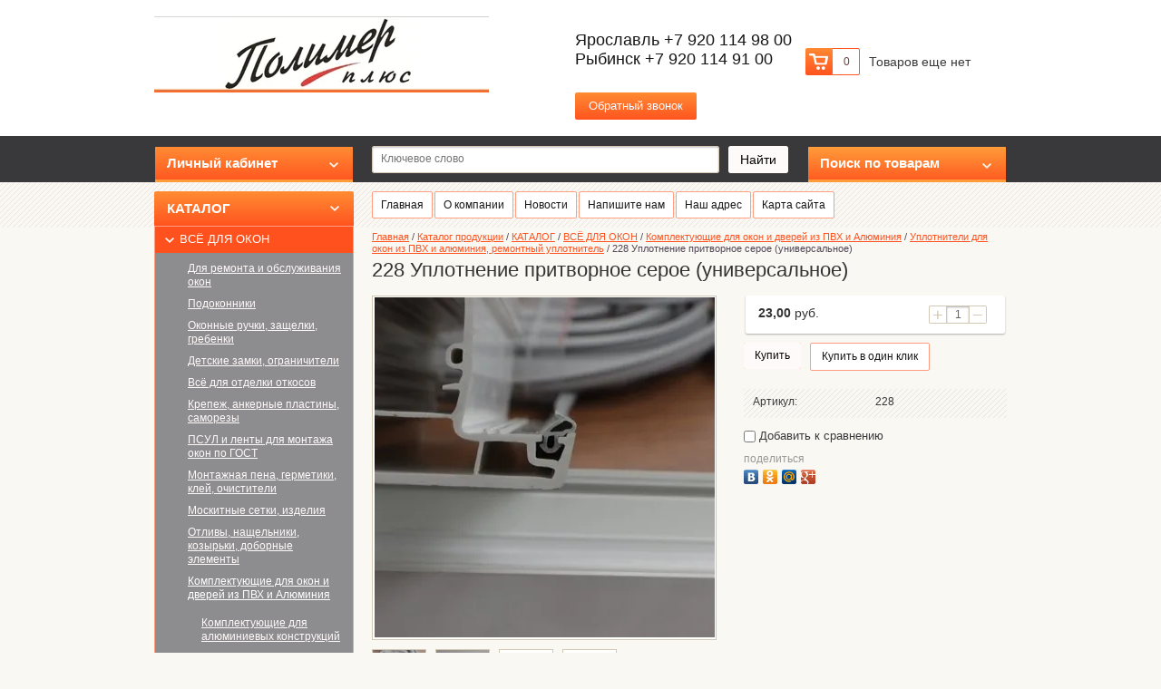

--- FILE ---
content_type: text/html; charset=utf-8
request_url: https://xn----itbilddlhgio9m.xn--p1ai/magazin/product/2491520015
body_size: 17745
content:

<!doctype html>
<html lang="ru">
<head>
	<meta name='wmail-verification' content='11ffcefdd1bce6eaa6adbd9eef8a582f' />
	<meta name="yandex-verification" content="3449021e52caf4bb" />
<meta charset="utf-8">
<meta name="robots" content="all"/>
<title>228 Уплотнение притворное серое (универсальное)</title>
<!-- assets.top -->
<meta property="og:title" content="228 Уплотнение притворное серое (универсальное)">
<meta name="twitter:title" content="228 Уплотнение притворное серое (универсальное)">
<meta property="og:description" content="228 Уплотнение притворное серое (универсальное)">
<meta name="twitter:description" content="228 Уплотнение притворное серое (универсальное)">
<meta property="og:image" content="https://xn----itbilddlhgio9m.xn--p1ai/thumb/2/4W1jpugaqH-3VBUACwiCuQ/350r350/d/228_uplotnenie_pritvornoe_seroe.jpg">
<meta name="twitter:image" content="https://xn----itbilddlhgio9m.xn--p1ai/thumb/2/4W1jpugaqH-3VBUACwiCuQ/350r350/d/228_uplotnenie_pritvornoe_seroe.jpg">
<meta property="og:image:type" content="image/jpeg">
<meta property="og:image:width" content="350">
<meta property="og:image:height" content="350">
<meta property="og:type" content="website">
<meta property="og:url" content="https://xn----itbilddlhgio9m.xn--p1ai/magazin/product/2491520015">
<meta name="twitter:card" content="summary">
<!-- /assets.top -->

<meta name="description" content="228 Уплотнение притворное серое (универсальное)">
<meta name="keywords" content="228 Уплотнение притворное серое (универсальное)">
<meta name="SKYPE_TOOLBAR" content="SKYPE_TOOLBAR_PARSER_COMPATIBLE">
<link rel="stylesheet" href="/g/css/styles_articles_tpl.css">
<script src="/g/libs/jquery/1.10.2/jquery.min.js"></script>
<meta name="yandex-verification" content="015569afa530062f" />
<meta name="google-site-verification" content="SrYDQqghg2zjgBy8JBI4Z4SEfX28BDI5999GGYhb-JI" />
<link rel='stylesheet' type='text/css' href='/shared/highslide-4.1.13/highslide.min.css'/>
<script type='text/javascript' src='/shared/highslide-4.1.13/highslide-full.packed.js'></script>
<script type='text/javascript'>
hs.graphicsDir = '/shared/highslide-4.1.13/graphics/';
hs.outlineType = null;
hs.showCredits = false;
hs.lang={cssDirection:'ltr',loadingText:'Загрузка...',loadingTitle:'Кликните чтобы отменить',focusTitle:'Нажмите чтобы перенести вперёд',fullExpandTitle:'Увеличить',fullExpandText:'Полноэкранный',previousText:'Предыдущий',previousTitle:'Назад (стрелка влево)',nextText:'Далее',nextTitle:'Далее (стрелка вправо)',moveTitle:'Передвинуть',moveText:'Передвинуть',closeText:'Закрыть',closeTitle:'Закрыть (Esc)',resizeTitle:'Восстановить размер',playText:'Слайд-шоу',playTitle:'Слайд-шоу (пробел)',pauseText:'Пауза',pauseTitle:'Приостановить слайд-шоу (пробел)',number:'Изображение %1/%2',restoreTitle:'Нажмите чтобы посмотреть картинку, используйте мышь для перетаскивания. Используйте клавиши вперёд и назад'};</script>

            <!-- 46b9544ffa2e5e73c3c971fe2ede35a5 -->
            <script src='/shared/s3/js/lang/ru.js'></script>
            <script src='/shared/s3/js/common.min.js'></script>
        <link rel='stylesheet' type='text/css' href='/shared/s3/css/calendar.css' /><link rel="icon" href="/favicon.svg" type="image/svg+xml">

<!--s3_require-->
<link rel="stylesheet" href="/g/basestyle/1.0.1/user/user.css" type="text/css"/>
<script type="text/javascript" src="/g/basestyle/1.0.1/user/user.js" async></script>
<link rel="stylesheet" href="/t/images/__cssbootstrap/oranzhevaya_22_1669967798_bootstrap.css" type="text/css"/>
<!--/s3_require-->

<link rel='stylesheet' type='text/css' href='/t/images/__csspatch/7/patch.css'/>

			
		
		
		
			<link rel="stylesheet" type="text/css" href="/g/shop2v2/default/css/theme.less.css">		
			<script type="text/javascript" src="/g/printme.js"></script>
		<script type="text/javascript" src="/g/shop2v2/default/js/tpl.js"></script>
		<script type="text/javascript" src="/g/shop2v2/default/js/baron.min.js"></script>
		
			<script type="text/javascript" src="/g/shop2v2/default/js/shop2.2.js"></script>
		
	<script type="text/javascript">shop2.init({"productRefs": {"1873271615":{"cml_cvet_uplotnitela_2005755924":{"\u0441\u0435\u0440\u044b\u0439":["2491520015"]},"tip_uplotnitela_okon":{"90518415":["2491520015"]}}},"apiHash": {"getPromoProducts":"5e2b2c443cd3bc8000a28e585c77ca8f","getSearchMatches":"d4c28ce851e105595fc310087a938a8f","getFolderCustomFields":"65a137c2830bc12d329073fc102f1838","getProductListItem":"92a1c5bcf20d8f96ca887130c06f215c","cartAddItem":"e30c8e4ba04dfb436a589310ffba7da2","cartRemoveItem":"29ef4c8e0fd3137532403fddde7b4d32","cartUpdate":"2a1bc97ad43a02196477dd965be07c27","cartRemoveCoupon":"3da93ab9ba803bd86d604be8af02096d","cartAddCoupon":"5a0502c8ba9a74c5a5af475bf9f725c6","deliveryCalc":"deae3778e571ee5557cb6e6bffbf1950","printOrder":"c8b1700c193034669415fccb5bf1fb0f","cancelOrder":"51ae9285d4e9da120067379b760a2352","cancelOrderNotify":"168a6e99daa5d4a02393eeaef4b453be","repeatOrder":"6d295fd04d5a8a1526452da715def4e0","paymentMethods":"fd431b1c7220b7822f0866d7b4a0be9c","compare":"6a8c707dfdac72f942bfd22d9e46e79c"},"hash": null,"verId": 877387,"mode": "product","step": "","uri": "/magazin","IMAGES_DIR": "/d/","my": {"list_picture_enlarge":true,"accessory":"\u0410\u043a\u0441\u0441\u0435\u0441\u0441\u0443\u0430\u0440\u044b","kit":"\u041d\u0430\u0431\u043e\u0440","recommend":"\u0420\u0435\u043a\u043e\u043c\u0435\u043d\u0434\u0443\u0435\u043c\u044b\u0435","similar":"\u041f\u043e\u0445\u043e\u0436\u0438\u0435","modification":"\u041c\u043e\u0434\u0438\u0444\u0438\u043a\u0430\u0446\u0438\u0438","show_sections":true,"pricelist_options_toggle_col":true,"pricelist_options_hide_col_alias":"\u0421\u043a\u0440\u044b\u0442\u044c \u0432\u0441\u0435 \u043f\u0430\u0440\u0430\u043c\u0435\u0442\u0440\u044b","pricelist_options_show_col_alias":"\u041f\u043e\u043a\u0430\u0437\u0430\u0442\u044c \u0432\u0441\u0435 \u043f\u0430\u0440\u0430\u043c\u0435\u0442\u0440\u044b","pricelist_options_toggle":true,"pricelist_options_hide_alias":"\u0421\u043a\u0440\u044b\u0442\u044c \u043f\u0430\u0440\u0430\u043c\u0435\u0442\u0440\u044b","pricelist_options_show_alias":"\u041f\u043e\u043a\u0430\u0437\u0430\u0442\u044c \u043f\u0430\u0440\u0430\u043c\u0435\u0442\u0440\u044b"},"shop2_cart_order_payments": 1,"cf_margin_price_enabled": 0,"maps_yandex_key":"","maps_google_key":""});</script>
<style type="text/css">.product-item-thumb {width: 200px;}.product-item-thumb .product-image, .product-item-simple .product-image {height: 180px;width: 200px;}.product-item-thumb .product-amount .amount-title {width: 104px;}.product-item-thumb .product-price {width: 150px;}.shop2-product .product-side-l {width: 378px;}.shop2-product .product-image {height: 375px;width: 378px;}.shop2-product .product-thumbnails li {width: 116px;height: 116px;}</style>

 <link rel="stylesheet" href="/t/v778/images/theme0/styles.scss.css"> 
<script src="/g/s3/shop2/fly/0.0.1/s3.shop2.fly.js"></script>
<script src="/g/s3/shop2/popup/0.0.1/s3.shop2.popup.js"></script>
<script src="/g/templates/shop2/2.5.2/js/main.js" charset="utf-8"></script>

    
        <script>
            $(function(){
              $.s3Shop2Fly({button: '.site-button.buy, .site-button.onrequest', image: '.product-card-image, .product-image', cart: '#shop2-cart-preview .shop-basket'});
            });
        </script>
    

    
        <script>
            $(function(){
                $.s3Shop2Popup();
            });
        </script>
    
<script src="/g/libs/jquery-bxslider/4.1.1/jquery.bxslider.min.js"></script>
<!--[if lt IE 10]>
<script src="/g/libs/ie9-svg-gradient/0.0.1/ie9-svg-gradient.min.js"></script>
<script src="/t/v778/images/js/jquery.placeholder.min.js"></script>
<script src="/t/v778/images/js/jquery.textshadow.min.js"></script>
<script src="/t/v778/images/js/ie.js"></script>
<![endif]-->
<!--[if lt IE 9]>
<script src="/g/libs/html5shiv/html5.js"></script>
<![endif]-->
</head>
<body>
<div class="site-wrapper">
    <div class="header-wrap">
        <header role="banner" class="header">
            <div class="company">
                 
                <div class="site-logo">
                    <a href="http://xn----itbilddlhgio9m.xn--p1ai"><img src="/thumb/2/Ch1_b1lMrwWj7lD9O7Vrxg/369c84/d/logo_polimer_internet_magazin_4-1.jpg" alt=""></a>
                </div>
                                                            </div>
            <div id="shop2-cart-preview">

    <div class="shop-basket">
        <a class="site-button basket-checkout" href="/magazin/cart"><span></span></a>
        <div class="basket-amount">0</div>
        <div class="basket-total">0,00 руб.</div>
        <div class="basket-empty">Товаров еще нет</div>
    </div>

</div><!-- Cart Preview -->             
            <div class="company-phone">
                <p>Ярославль +7 920 114 98 00<br />
Рыбинск +7 920 114 91 00<br />
&nbsp;</p>
                <a href="/napishite-nam" class="call">Обратный звонок</a>
            </div>
                        <div class="clearfix"></div>
        </header><!-- .header-->
    </div>
    <div class="block-nav-wrap clear-self">
        <div class="top-line"></div>
        <div class="block-nav">
            <div class="block-user">
    <div class="user-title"><span>Личный кабинет<ins></ins></span></div>
    <div class="user-open">
        <div class="user-title-in">Личный кабинет<ins></ins></div>
        
        <form method="post" action="/users">
            <input type="hidden" name="mode" value="login" />
            <div class="field_login">
                 <label for="login">Логин:</label><br>
                 <input type="text" name="login" id="login" tabindex="1" value="" />
            </div>
            <div class="field_password">
                 <label for="password">Пароль:</label><br>
                 <input type="password" name="password" id="password" tabindex="2" value="" />
                 <input type="submit" class="shop-button" tabindex="3" value="Вход">
                 <div class="clearfix"></div>
            </div>
            <div class="user-links">
                <a href="/users/register" class="user-registration">Регистрация</a><a href="/users/forgot_password" class="user-forgot">Забыли пароль?</a>
            </div>
        <re-captcha data-captcha="recaptcha"
     data-name="captcha"
     data-sitekey="6LcOAacUAAAAAI2fjf6MiiAA8fkOjVmO6-kZYs8S"
     data-lang="ru"
     data-rsize="invisible"
     data-type="image"
     data-theme="light"></re-captcha></form>

            </div>
</div>                
    
<div class="shop-search">
    <div class="shop-search-title"><span>Поиск по товарам<ins></ins></span></div>
    <div class="dropdown-search ">
        <div class="shop-search-title-open">Поиск по товарам<ins></ins></div>
        <form class="shop-search-container" action="/magazin/search" enctype="multipart/form-data">
            <input type="hidden" name="sort_by" value=""/>
                            <div class="from-to">
                    <label>Цена, руб.:</label><br>
                    <input name="s[price][min]" value="" type="text" placeholder="от"><input name="s[price][max]" value="" type="text" class="right" placeholder="до">
                </div>
            
                            <div class="field">
                    <label for="s[name]">Название:</label><br>
                    <input id="s[name]" name="s[name]" type="text" value="" />
                </div>
                                                    <div class="field">
                    <label>Выберите категорию:</label><br>
                    <select name="s[folder_id]" id="s[folder_id]">
                        <option value="">Все</option>
                                                                                                                                        <option value="29953815" >
                                     КАТАЛОГ
                                </option>
                                                                                                                <option value="488670215" >
                                    &raquo; ВСЁ ДЛЯ ОКОН
                                </option>
                                                                                                                <option value="243953305" >
                                    &raquo;&raquo; Для ремонта и обслуживания окон
                                </option>
                                                                                                                <option value="30373415" >
                                    &raquo;&raquo; Подоконники
                                </option>
                                                                                                                <option value="70889815" >
                                    &raquo;&raquo;&raquo; Подоконники ПВХ
                                </option>
                                                                                                                <option value="480801615" >
                                    &raquo;&raquo;&raquo; DANKE подоконники Премиум
                                </option>
                                                                                                                <option value="480801815" >
                                    &raquo;&raquo;&raquo; STANDARD подоконники
                                </option>
                                                                                                                <option value="480802215" >
                                    &raquo;&raquo;&raquo; KOMFORT подоконники
                                </option>
                                                                                                                <option value="70973015" >
                                    &raquo;&raquo;&raquo; Крепеж для подоконника ПВХ
                                </option>
                                                                                                                <option value="480005615" >
                                    &raquo;&raquo; Оконные ручки, защелки, гребенки
                                </option>
                                                                                                                <option value="464160615" >
                                    &raquo;&raquo; Детские замки, ограничители
                                </option>
                                                                                                                <option value="480931215" >
                                    &raquo;&raquo; Всё для отделки откосов
                                </option>
                                                                                                                <option value="480931615" >
                                    &raquo;&raquo;&raquo; Профили, углы, нащельники, наличники
                                </option>
                                                                                                                <option value="480931815" >
                                    &raquo;&raquo;&raquo; Профиль металлический, брусок для сайдинга и панелей
                                </option>
                                                                                                                <option value="269540305" >
                                    &raquo;&raquo;&raquo; Сэндвич откосный 10мм в распил
                                </option>
                                                                                                                <option value="481014615" >
                                    &raquo;&raquo;&raquo; Сэндвич-панели листами, панели ПВХ
                                </option>
                                                                                                                <option value="479971415" >
                                    &raquo;&raquo; Крепеж, анкерные пластины, саморезы
                                </option>
                                                                                                                <option value="479997015" >
                                    &raquo;&raquo;&raquo; Анкерные пластины
                                </option>
                                                                                                                <option value="479972215" >
                                    &raquo;&raquo;&raquo; Дюбель, Анкер, Нагель
                                </option>
                                                                                                                <option value="479972415" >
                                    &raquo;&raquo;&raquo; Клинья монтажные
                                </option>
                                                                                                                <option value="479972615" >
                                    &raquo;&raquo;&raquo; Саморезы оконные
                                </option>
                                                                                                                <option value="479972815" >
                                    &raquo;&raquo;&raquo; Саморезы
                                </option>
                                                                                                                <option value="479972015" >
                                    &raquo;&raquo;&raquo; Метизы прочие
                                </option>
                                                                                                                <option value="299783105" >
                                    &raquo;&raquo;&raquo; Метизы для кровли и забора
                                </option>
                                                                                                                <option value="479834615" >
                                    &raquo;&raquo; ПСУЛ и ленты для монтажа окон по ГОСТ
                                </option>
                                                                                                                <option value="479840815" >
                                    &raquo;&raquo;&raquo; ПСУЛ
                                </option>
                                                                                                                <option value="479835015" >
                                    &raquo;&raquo;&raquo; ВНУТРЕННИЕ ЛЕНТЫ
                                </option>
                                                                                                                <option value="479835415" >
                                    &raquo;&raquo;&raquo; НАРУЖНЫЕ ЛЕНТЫ
                                </option>
                                                                                                                <option value="479835215" >
                                    &raquo;&raquo;&raquo; ДРУГИЕ БУТИЛОВЫЕ ЛЕНТЫ
                                </option>
                                                                                                                <option value="479580615" >
                                    &raquo;&raquo; Монтажная пена, герметики, клей, очистители
                                </option>
                                                                                                                <option value="479973015" >
                                    &raquo;&raquo; Москитные сетки, изделия
                                </option>
                                                                                                                <option value="479973215" >
                                    &raquo;&raquo; Отливы, нащельники, козырьки, доборные элементы
                                </option>
                                                                                                                <option value="464160415" >
                                    &raquo;&raquo; Комплектующие для окон и дверей из ПВХ и Алюминия
                                </option>
                                                                                                                <option value="464160815" >
                                    &raquo;&raquo;&raquo; Комплектующие для алюминиевых конструкций
                                </option>
                                                                                                                <option value="464161015" >
                                    &raquo;&raquo;&raquo; Комплектующие для дверей ПВХ
                                </option>
                                                                                                                <option value="464161415" >
                                    &raquo;&raquo;&raquo; Комплектующие для окон ПВХ
                                </option>
                                                                                                                <option value="464162015" >
                                    &raquo;&raquo;&raquo; Профили для окон ПВХ
                                </option>
                                                                                                                <option value="464162415" >
                                    &raquo;&raquo;&raquo; Уплотнители для окон из ПВХ и алюминия, ремонтный уплотнитель
                                </option>
                                                                                                                <option value="480933615" >
                                    &raquo;&raquo;&raquo; Сэндвич-панели ПВХ
                                </option>
                                                                                                                <option value="464161215" >
                                    &raquo;&raquo; Комплектующие для москитных сеток
                                </option>
                                                                                                                <option value="480932015" >
                                    &raquo;&raquo; Для производства окон, раздвижек, москиток
                                </option>
                                                                                                                <option value="48595906" >
                                    &raquo;&raquo;&raquo; ОТК Балконка
                                </option>
                                                                                                                <option value="48595506" >
                                    &raquo;&raquo;&raquo; Provedal
                                </option>
                                                                                                                <option value="48595706" >
                                    &raquo;&raquo;&raquo; АРМИРОВАНИЕ 
                                </option>
                                                                                                                <option value="479997415" >
                                    &raquo; Инструменты, расходные материалы
                                </option>
                                                                                                                <option value="479997615" >
                                    &raquo;&raquo; МАЛЯРНАЯ ЛЕНТА, СКОТЧ
                                </option>
                                                                                                                <option value="48596306" >
                                    &raquo;&raquo; ПРОЧИЕ МАТЕРИАЛЫ
                                </option>
                                                                                                                <option value="29901215" >
                                    &raquo; САЙДИНГ
                                </option>
                                                                                                                <option value="480000215" >
                                    &raquo;&raquo; Tecos (Текос)
                                </option>
                                                                                                                <option value="480000415" >
                                    &raquo;&raquo;&raquo; Tecos Народный
                                </option>
                                                                                                                <option value="480000615" >
                                    &raquo;&raquo; Альта-Профиль
                                </option>
                                                                                                                <option value="480000815" >
                                    &raquo;&raquo;&raquo; Альта-Профиль АЛЯСКА
                                </option>
                                                                                                                <option value="480001615" >
                                    &raquo;&raquo;&raquo; Альта-Декор Наличники, откосы, декор углов
                                </option>
                                                                                                                <option value="473197215" >
                                    &raquo;&raquo; VOX Айдахо
                                </option>
                                                                                                                <option value="473197415" >
                                    &raquo;&raquo;&raquo; Сайдинг VOX MAX-2
                                </option>
                                                                                                                <option value="473197615" >
                                    &raquo;&raquo;&raquo; Сайдинг VOX MAX-3
                                </option>
                                                                                                                <option value="473197815" >
                                    &raquo;&raquo;&raquo; Сайдинг VOX NATUR
                                </option>
                                                                                                                <option value="473198015" >
                                    &raquo;&raquo;&raquo; Сайдинг Айдахо
                                </option>
                                                                                                                <option value="473198215" >
                                    &raquo;&raquo;&raquo; Софиты VOX
                                </option>
                                                                                                                <option value="473198415" >
                                    &raquo;&raquo;&raquo; Фурнитура для сайдинга Универсальная, Айдахо
                                </option>
                                                                                                                <option value="29946415" >
                                    &raquo;&raquo; Сайдинг Ю-Пласт классический
                                </option>
                                                                                                                <option value="30357215" >
                                    &raquo;&raquo;&raquo; Сайдинг Блок-хаус Ю-Пласт
                                </option>
                                                                                                                <option value="30349815" >
                                    &raquo;&raquo;&raquo; Доборные элементы стандарт в цвет сайдинга, Ю-Пласт
                                </option>
                                                                                                                <option value="30101015" >
                                    &raquo;&raquo; Доборные элементы стандарт сайдинга Ю-Пласт
                                </option>
                                                                                                                <option value="30239615" >
                                    &raquo;&raquo; Сайдинг Тимбер-блок, Ю-Пласт
                                </option>
                                                                                                                <option value="30249415" >
                                    &raquo;&raquo;&raquo; Доборные элементы сайдинга Тимбер-блок Ю-Пласт
                                </option>
                                                                                                                <option value="30069215" >
                                    &raquo;&raquo; Софиты Ю-пласт
                                </option>
                                                                                                                <option value="30358215" >
                                    &raquo;&raquo; Стоун-хаус, Ю-Пласт
                                </option>
                                                                                                                <option value="30358615" >
                                    &raquo;&raquo;&raquo; Доборные элементы к панелям Стоун-Хаус, Ю-Пласт
                                </option>
                                                                                                                <option value="260940105" >
                                    &raquo;&raquo; Ю-пласт Хокла Ю-Пласт
                                </option>
                                                                                                                <option value="285686905" >
                                    &raquo;&raquo;&raquo; Доборные элементы сайдинга Хокла Ю-Пласт
                                </option>
                                                                                                                <option value="30360615" >
                                    &raquo;&raquo; Сайдинг FineBer
                                </option>
                                                                                                                <option value="479999815" >
                                    &raquo;&raquo;&raquo; Соффиты FineBer
                                </option>
                                                                                                                <option value="30360815" >
                                    &raquo;&raquo;&raquo; Доборные элементы для сайдинга FineBer
                                </option>
                                                                                                                <option value="32040215" >
                                    &raquo;&raquo; Сайдинг Дачный
                                </option>
                                                                                                                <option value="29901415" >
                                    &raquo; Фасадные панели
                                </option>
                                                                                                                <option value="480004815" >
                                    &raquo;&raquo; Альта-Профиль цокольные панели
                                </option>
                                                                                                                <option value="480004215" >
                                    &raquo;&raquo; FineBer цокольные панели
                                </option>
                                                                                                                <option value="29901615" >
                                    &raquo; Водосточная система
                                </option>
                                                                                                                <option value="342762305" >
                                    &raquo;&raquo; Водосточные системы Docke STAL
                                </option>
                                                                                                                <option value="479998415" >
                                    &raquo;&raquo; Водосточные системы Docke
                                </option>
                                                                                                                <option value="479998015" >
                                    &raquo;&raquo; Водосточные системы Альта-Профиль
                                </option>
                                                                                                                <option value="308581705" >
                                    &raquo; Доборные элементы из металла с полиэстр покрытием, стандартные
                                </option>
                                                                                                                <option value="479998615" >
                                    &raquo; Дренажная система Альта-Профиль
                                </option>
                                                                                                                <option value="29946015" >
                                    &raquo; Все для забора
                                </option>
                                                                                                                <option value="282332705" >
                                    &raquo;&raquo; Штакетник металлический
                                </option>
                                                                                                                <option value="49275106" >
                                    &raquo;&raquo; Заборная доска TD
                                </option>
                                                                                                                <option value="480003415" >
                                    &raquo; Доска террасная, заборная, фасадная из ДПК и МПК
                                </option>
                                                                                                                <option value="304451105" >
                                    &raquo;&raquo; Террасная доска TD
                                </option>
                                                                                                                <option value="306269505" >
                                    &raquo;&raquo; Террасная доска Экодэк
                                </option>
                                                                                                                <option value="305507505" >
                                    &raquo; Утеплители, паро-, гидроизоляция
                                </option>
                                                                                                                <option value="468660615" >
                                    &raquo; Теплицы, грядки, сотовый поликарбонат
                                </option>
                                                                                                                <option value="118469700" >
                                    &raquo;&raquo; Сотовый поликарбонат и комплектующие
                                </option>
                                                                                                                <option value="468660815" >
                                    &raquo;&raquo; Теплицы из оцинкованного профиля
                                </option>
                                                                                                                <option value="30169415" >
                                    &raquo; Кровля
                                </option>
                                                                                                                <option value="480002415" >
                                    &raquo;&raquo; Мягкая кровля (гибкая черепица)
                                </option>
                                                                                                                <option value="480002615" >
                                    &raquo;&raquo;&raquo; Гибкая черепица RoofShield
                                </option>
                                                                                                                <option value="81634106" >
                                    &raquo;&raquo;&raquo; Гибкая черепица Döcke
                                </option>
                                                                        </select>
                </div>
                <div id="shop2_search_custom_fields"></div>
            

            

                            <div class="field">
                    <label>Производитель:</label><br>
                    <select name="s[vendor_id]">
                        <option value="">Все</option>          
                                                    <option value="17146215" >Asmaco</option>
                                                    <option value="17209215" >COSMOFEN</option>
                                                    <option value="2570215" >DANKE</option>
                                                    <option value="70279105" >Döcke</option>
                                                    <option value="617706" >Elementis</option>
                                                    <option value="2781415" >FineBer (Терна Полимер)</option>
                                                    <option value="616306" >Giesse</option>
                                                    <option value="61972105" >Kronbuild</option>
                                                    <option value="61778705" >Noname</option>
                                                    <option value="62027905" >Penosil</option>
                                                    <option value="17140215" >Profflex</option>
                                                    <option value="61980105" >Profil</option>
                                                    <option value="17139815" >Realist</option>
                                                    <option value="17148215" >Robitex</option>
                                                    <option value="17582415" >ROTO</option>
                                                    <option value="61974105" >Selena</option>
                                                    <option value="61981305" >Sila</option>
                                                    <option value="17140415" >SOUDAL</option>
                                                    <option value="63088705" >URSA</option>
                                                    <option value="19130215" >VOX</option>
                                                    <option value="62327700" >Альта профиль</option>
                                                    <option value="121184821" >БелДурс</option>
                                                    <option value="19283815" >Вокс Айдахо</option>
                                                    <option value="121184621" >Завод Выбор</option>
                                                    <option value="61778505" >Китай</option>
                                                    <option value="17454415" >Мастер Пласт</option>
                                                    <option value="17144415" >ОЛИВА</option>
                                                    <option value="17317615" >Полимер плюс</option>
                                                    <option value="17141215" >ПолиХимГруп</option>
                                                    <option value="61973505" >Ремонт на 100</option>
                                                    <option value="61778305" >Россия</option>
                                                    <option value="17144615" >САЗИ</option>
                                                    <option value="17144215" >ТБМ</option>
                                                    <option value="63534905" >Технодерево</option>
                                                    <option value="17140015" >ТЕХНОНИКОЛЬ</option>
                                                    <option value="9272215" >ЭЛЕКС</option>
                                                    <option value="2504215" >Ю-Пласт</option>
                                            </select>
                </div>
            
                            <div class="field">
                    <label>Новинка:</label><br>
                    <select name="s[new]">
                        <option value="">Все</option>
                        <option value="1">да</option>
                        <option value="0">нет</option>
                    </select>
                </div>
            
                            <div class="field">
                    <label>Спецпредложение:</label><br>
                    <select name="s[special]">
                        <option value="">Все</option>
                        <option value="1">да</option>
                        <option value="0">нет</option>
                    </select>
                </div>
            
                            <div class="field">
                    <label>Результатов на странице:</label><br>
                    <select name="s[products_per_page]">
                                                                                                        <option value="5">5</option>
                                                                                <option value="20">20</option>
                                                                                <option value="35">35</option>
                                                                                <option value="50">50</option>
                                                                                <option value="65">65</option>
                                                                                <option value="80">80</option>
                                                                                <option value="95">95</option>
                                            </select>
                </div>
                        <div class="search-btn">
                <input type="submit" class="shop-button" value="Найти">
            </div>
        <re-captcha data-captcha="recaptcha"
     data-name="captcha"
     data-sitekey="6LcOAacUAAAAAI2fjf6MiiAA8fkOjVmO6-kZYs8S"
     data-lang="ru"
     data-rsize="invisible"
     data-type="image"
     data-theme="light"></re-captcha></form>
    </div>
</div>            <form action="/search" class="site-search">
                <input type="text" name="search" placeholder="Ключевое слово">
                <input type="submit" class="site-button" value="Найти">
            <re-captcha data-captcha="recaptcha"
     data-name="captcha"
     data-sitekey="6LcOAacUAAAAAI2fjf6MiiAA8fkOjVmO6-kZYs8S"
     data-lang="ru"
     data-rsize="invisible"
     data-type="image"
     data-theme="light"></re-captcha></form>
        </div>
    </div>
    <div class="content-wrapper clear-self">
        <aside role="complementary" class="sidebar left">
            <ul class="categories"><li class="has-child opened"><a href="/magazin/folder/gruppa-tovarov" >КАТАЛОГ</a><ul class="level-2"><li class="has-child opened"><a href="/magazin/folder/vse-dlya-montazha-okon" >ВСЁ ДЛЯ ОКОН</a><ul class="level-3"><li><a href="/magazin/folder/dlya-remonta-i-obsluzhivaniya-okon" >Для ремонта и обслуживания окон</a></li><li class="has-child"><a href="/magazin/folder/podokonniki" >Подоконники</a><ul class="level-4"><li><a href="/magazin/folder/zaglushki-i-soyediniteli-dlya-podokonnikov" >Подоконники ПВХ</a></li><li><a href="/magazin/folder/danke-podokonniki-premium" >DANKE подоконники Премиум</a></li><li><a href="/magazin/folder/standard-podokonniki" >STANDARD подоконники</a></li><li><a href="/magazin/folder/komfort-podokonniki" >KOMFORT подоконники</a></li><li><a href="/magazin/folder/zaglushki-i-soyediniteli-dlya-podokonnikov-kopiya" >Крепеж для подоконника ПВХ</a></li></ul></li><li><a href="/magazin/folder/detskie-zamki-ruchki-zashchelki-ogranichiteli" >Оконные ручки, защелки, гребенки</a></li><li><a href="/magazin/folder/464160615" >Детские замки, ограничители</a></li><li class="has-child"><a href="/magazin/folder/480931215" >Всё для отделки откосов</a><ul class="level-4"><li><a href="/magazin/folder/480931615" >Профили, углы, нащельники, наличники</a></li><li><a href="/magazin/folder/480931815" >Профиль металлический, брусок для сайдинга и панелей</a></li><li><a href="/magazin/folder/sendvich-otkosnyj-v-raspil" >Сэндвич откосный 10мм в распил</a></li><li><a href="/magazin/folder/481014615" >Сэндвич-панели листами, панели ПВХ</a></li></ul></li><li class="has-child"><a href="/magazin/folder/479971415" >Крепеж, анкерные пластины, саморезы</a><ul class="level-4"><li><a href="/magazin/folder/vinty-lenty" >Анкерные пластины</a></li><li><a href="/magazin/folder/479972215" >Дюбель, Анкер, Нагель</a></li><li><a href="/magazin/folder/479972415" >Клинья монтажные</a></li><li><a href="/magazin/folder/479972615" >Саморезы оконные</a></li><li><a href="/magazin/folder/479972815" >Саморезы</a></li><li><a href="/magazin/folder/479972015" >Метизы прочие</a></li><li><a href="/magazin/folder/metizy-dlya-krovli-i-zabora" >Метизы для кровли и забора</a></li></ul></li><li class="has-child"><a href="/magazin/folder/479834615" >ПСУЛ и ленты для монтажа окон по ГОСТ</a><ul class="level-4"><li><a href="/magazin/folder/479840815" >ПСУЛ</a></li><li><a href="/magazin/folder/479835015" >ВНУТРЕННИЕ ЛЕНТЫ</a></li><li><a href="/magazin/folder/479835415" >НАРУЖНЫЕ ЛЕНТЫ</a></li><li><a href="/magazin/folder/479835215" >ДРУГИЕ БУТИЛОВЫЕ ЛЕНТЫ</a></li></ul></li><li><a href="/magazin/folder/479580615" >Монтажная пена, герметики, клей, очистители</a></li><li><a href="/magazin/folder/479973015" >Москитные сетки, изделия</a></li><li><a href="/magazin/folder/479973215" >Отливы, нащельники, козырьки, доборные элементы</a></li><li class="has-child opened"><a href="/magazin/folder/464160415" >Комплектующие для окон и дверей из ПВХ и Алюминия</a><ul class="level-4"><li><a href="/magazin/folder/464160815" >Комплектующие для алюминиевых конструкций</a></li><li><a href="/magazin/folder/464161015" >Комплектующие для дверей ПВХ</a></li><li><a href="/magazin/folder/464161415" >Комплектующие для окон ПВХ</a></li><li><a href="/magazin/folder/464162015" >Профили для окон ПВХ</a></li><li class="opened active"><a href="/magazin/folder/464162415" >Уплотнители для окон из ПВХ и алюминия, ремонтный уплотнитель</a></li><li><a href="/magazin/folder/sendvich-paneli-paneli-pvh" >Сэндвич-панели ПВХ</a></li></ul></li><li><a href="/magazin/folder/464161215" >Комплектующие для москитных сеток</a></li><li class="has-child"><a href="/magazin/folder/dlya-proizvodstva-okon-razdvizhek-moskitok" >Для производства окон, раздвижек, москиток</a><ul class="level-4"><li><a href="/magazin/folder/48595906" >ОТК Балконка</a></li><li><a href="/magazin/folder/48595506" >Provedal</a></li><li><a href="/magazin/folder/48595706" >АРМИРОВАНИЕ </a></li></ul></li></ul></li><li class="has-child"><a href="/magazin/folder/479997415" >Инструменты, расходные материалы</a><ul class="level-3"><li><a href="/magazin/folder/479997615" >МАЛЯРНАЯ ЛЕНТА, СКОТЧ</a></li><li><a href="/magazin/folder/48596306" >ПРОЧИЕ МАТЕРИАЛЫ</a></li></ul></li><li class="has-child"><a href="/magazin/folder/sayding" >САЙДИНГ</a><ul class="level-3"><li class="has-child"><a href="/magazin/folder/480000215" >Tecos (Текос)</a><ul class="level-4"><li><a href="/magazin/folder/480000415" >Tecos Народный</a></li></ul></li><li class="has-child"><a href="/magazin/folder/480000615" >Альта-Профиль</a><ul class="level-4"><li><a href="/magazin/folder/480000815" >Альта-Профиль АЛЯСКА</a></li><li><a href="/magazin/folder/480001615" >Альта-Декор Наличники, откосы, декор углов</a></li></ul></li><li class="has-child"><a href="/magazin/folder/473197215" >VOX Айдахо</a><ul class="level-4"><li><a href="/magazin/folder/473197415" >Сайдинг VOX MAX-2</a></li><li><a href="/magazin/folder/473197615" >Сайдинг VOX MAX-3</a></li><li><a href="/magazin/folder/473197815" >Сайдинг VOX NATUR</a></li><li><a href="/magazin/folder/473198015" >Сайдинг Айдахо</a></li><li><a href="/magazin/folder/473198215" >Софиты VOX</a></li><li><a href="/magazin/folder/473198415" >Фурнитура для сайдинга Универсальная, Айдахо</a></li></ul></li><li class="has-child"><a href="/magazin/folder/sayding-yu-plast" >Сайдинг Ю-Пласт классический</a><ul class="level-4"><li><a href="/magazin/folder/sayding-yu-plast-kopiya-1" >Сайдинг Блок-хаус Ю-Пласт</a></li><li><a href="/magazin/folder/dobornyye-elementy-standart-saydinga-yu-plast-kopiya" >Доборные элементы стандарт в цвет сайдинга, Ю-Пласт</a></li></ul></li><li><a href="/magazin/folder/dobornyye-elementy-saydinga-yu-plast" >Доборные элементы стандарт сайдинга Ю-Пласт</a></li><li class="has-child"><a href="/magazin/folder/sayding-yu-plast-kopiya" >Сайдинг Тимбер-блок, Ю-Пласт</a><ul class="level-4"><li><a href="/magazin/folder/dobornyye-elementy-saydinga-yu-plast-kopiya" >Доборные элементы сайдинга Тимбер-блок Ю-Пласт</a></li></ul></li><li><a href="/magazin/folder/sofity-yu-plast" >Софиты Ю-пласт</a></li><li class="has-child"><a href="/magazin/folder/sayding-blok-khaus-yu-plast-kopiya" >Стоун-хаус, Ю-Пласт</a><ul class="level-4"><li><a href="/magazin/folder/dobornyye-elementy-saydinga-timber-blok-yu-plast-kopiya" >Доборные элементы к панелям Стоун-Хаус, Ю-Пласт</a></li></ul></li><li class="has-child"><a href="/magazin/folder/260940105" >Ю-пласт Хокла Ю-Пласт</a><ul class="level-4"><li><a href="/magazin/folder/dobornye-elementy-sajdinga-hokla-yu-plast" >Доборные элементы сайдинга Хокла Ю-Пласт</a></li></ul></li><li class="has-child"><a href="/magazin/folder/sayding-yu-plast-klassicheskiy-kopiya" >Сайдинг FineBer</a><ul class="level-4"><li><a href="/magazin/folder/479999815" >Соффиты FineBer</a></li><li><a href="/magazin/folder/dobornyye-elementy-standart-v-tsvet-saydinga-yu-plast-kopiya" >Доборные элементы для сайдинга FineBer</a></li></ul></li><li><a href="/magazin/folder/sayding-fineber-kopiya" >Сайдинг Дачный</a></li></ul></li><li class="has-child"><a href="/magazin/folder/fasadnyye-paneli" >Фасадные панели</a><ul class="level-3"><li><a href="/magazin/folder/480004815" >Альта-Профиль цокольные панели</a></li><li><a href="/magazin/folder/480004215" >FineBer цокольные панели</a></li></ul></li><li class="has-child"><a href="/magazin/folder/vodostochnaya-sistema" >Водосточная система</a><ul class="level-3"><li><a href="/magazin/folder/342762305" >Водосточные системы Docke STAL</a></li><li><a href="/magazin/folder/479998415" >Водосточные системы Docke</a></li><li><a href="/magazin/folder/479998015" >Водосточные системы Альта-Профиль</a></li></ul></li><li><a href="/magazin/folder/308581705" >Доборные элементы из металла с полиэстр покрытием, стандартные</a></li><li><a href="/magazin/folder/479998615" >Дренажная система Альта-Профиль</a></li><li class="has-child"><a href="/magazin/folder/vse-dlya-zabora" >Все для забора</a><ul class="level-3"><li><a href="/magazin/folder/shtaketnik-metallicheskij" >Штакетник металлический</a></li><li><a href="/magazin/folder/zabornaya-doska-td-1" >Заборная доска TD</a></li></ul></li><li class="has-child"><a href="/magazin/folder/480003415" >Доска террасная, заборная, фасадная из ДПК и МПК</a><ul class="level-3"><li><a href="/magazin/folder/304451105" >Террасная доска TD</a></li><li><a href="/magazin/folder/306269505" >Террасная доска Экодэк</a></li></ul></li><li><a href="/magazin/folder/305507505" >Утеплители, паро-, гидроизоляция</a></li><li class="has-child"><a href="/magazin/folder/468660615" >Теплицы, грядки, сотовый поликарбонат</a><ul class="level-3"><li><a href="/magazin/folder/118469700" >Сотовый поликарбонат и комплектующие</a></li><li><a href="/magazin/folder/468660815" >Теплицы из оцинкованного профиля</a></li></ul></li><li class="has-child"><a href="/magazin/folder/vse-dlya-krovli" >Кровля</a><ul class="level-3"><li class="has-child"><a href="/magazin/folder/480002415" >Мягкая кровля (гибкая черепица)</a><ul class="level-4"><li><a href="/magazin/folder/480002615" >Гибкая черепица RoofShield</a></li><li><a href="/magazin/folder/81634106" >Гибкая черепица Döcke</a></li></ul></li></ul></li></ul></li></ul>
                        <ul class="left-menu">
                                <li><a href="/" >Главная</a></li>
                                <li><a href="/razdvizhnaya-sistema-ostekleniya-balkonka" >Раздвижная система остекления BALKONKA</a></li>
                                <li><a href="/moskitnye-setki" >Москитные сетки</a></li>
                                <li><a href="/podokonniki" >Подоконники</a></li>
                                <li><a href="/okonnye-ruchki" >Фурнитура для окон</a></li>
                                <li><a href="/terrasnye-doski" >Террасная доска</a></li>
                            </ul>
                                    <div class="block-text">
                <div class="block-name">Оптовые цены</div>
                <div class="block-body"><p>Для всех оконных, строительных компаний и постоянных клиентов - оптовые цены! Пройдите <a href="/user">регистрацию</a> на сайте и получите доступ к оптовым ценам.</p></div>
            </div>
                                    <script type="text/javascript" src="/g/templates/solutions/all/form/gr-form.js"></script> 
        </aside> <!-- .sidebar-left -->
        <main role="main" class="main">
            <div class="content">
                <div class="content-inner">
                                        <ul class="menu-top">
                                                <li><a href="/" >Главная</a></li>
                                                <li><a href="/o-kompanii" >О компании</a></li>
                                                <li><a href="/novosti" >Новости</a></li>
                                                <li><a href="/napishite-nam" >Напишите нам</a></li>
                                                <li><a href="/nash-adres" >Наш адрес</a></li>
                                                <li><a href="/karta-sayta" >Карта сайта</a></li>
                                            </ul>
                                                            
<div class="site-path" data-url="/magazin"><a href="/">Главная</a> / <a href="/magazin">Каталог продукции</a> / <a href="/magazin/folder/gruppa-tovarov">КАТАЛОГ</a> / <a href="/magazin/folder/vse-dlya-montazha-okon">ВСЁ ДЛЯ ОКОН</a> / <a href="/magazin/folder/464160415">Комплектующие для окон и дверей из ПВХ и Алюминия</a> / <a href="/magazin/folder/464162415">Уплотнители для окон из ПВХ и алюминия, ремонтный уплотнитель</a> / 228 Уплотнение притворное серое (универсальное)</div>                    <h1>228 Уплотнение притворное серое (универсальное)</h1>
    
       
        
                   
                            
                        
                            
                        
                            
            
               
                    
    
        <script type="text/javascript">
            hs.align = 'center';
            hs.transitions = ['expand', 'crossfade'];
            hs.outlineType = 'rounded-white';
            hs.fadeInOut = true;
            hs.dimmingOpacity = 0.75; 

            hs.addSlideshow({
                slideshowGroup: 'product',
                interval: 5000,
                repeat: false,
                useControls: true,
                fixedControls: 'fit',
                overlayOptions: {
                    opacity: .75,
                    position: 'bottom center',
                    hideOnMouseOut: true
                }
            });
        </script>
    

<form 
    method="post" 
    action="/magazin?mode=cart&amp;action=add" 
    accept-charset="utf-8"
    class="product-card">

    <input type="hidden" name="kind_id" value="2491520015"/>
    <input type="hidden" name="product_id" value="1873271615"/>
    <input type="hidden" name="meta" value='{&quot;cml_cvet_uplotnitela_2005755924&quot;:&quot;\u0441\u0435\u0440\u044b\u0439&quot;,&quot;tip_uplotnitela_okon&quot;:&quot;90518415&quot;}'/>

    <div class="product-card-left" style="width: 380px;">
        <div class="product-card-image" style="width: 378px; height: 378px; line-height: 378px;">
                        <a href="/d/228_uplotnenie_pritvornoe_seroe.jpg">
                <img src="/thumb/2/g_cWyv_WvoagoZhsIYgTPA/378r375/d/228_uplotnenie_pritvornoe_seroe.jpg" alt="228 Уплотнение притворное серое (универсальное)" title="228 Уплотнение притворное серое (универсальное)" />
            </a>
                                </div>
                <ul class="thumbnails-image">
                                                                                                <li style="width:58px; height:58px; line-height:58px;">
                    <a class="highslide" href="/d/228_uplotnenie_pritvornoe_seroe_2.jpg" onclick="return hs.expand(this, {slideshowGroup: 'product'});">
                        <img src="/thumb/2/kjmhoGA94HcSjFFHndXrUg/58r58/d/228_uplotnenie_pritvornoe_seroe_2.jpg" alt="" />
                    </a>
                </li>
                            <li style="width:58px; height:58px; line-height:58px;">
                    <a class="highslide" href="/d/228_uplotnenie_pritvornoe_seroe_3.jpg" onclick="return hs.expand(this, {slideshowGroup: 'product'});">
                        <img src="/thumb/2/82kut8fFjLRX0EScFDP4rg/58r58/d/228_uplotnenie_pritvornoe_seroe_3.jpg" alt="" />
                    </a>
                </li>
                            <li style="width:58px; height:58px; line-height:58px;">
                    <a class="highslide" href="/d/228_seryj.jpg" onclick="return hs.expand(this, {slideshowGroup: 'product'});">
                        <img src="/thumb/2/SlRkss6KikcmggKrAdll_w/58r58/d/228_seryj.jpg" alt="" />
                    </a>
                </li>
                            <li style="width:58px; height:58px; line-height:58px;">
                    <a class="highslide" href="/d/228_seryj_razmery.jpg" onclick="return hs.expand(this, {slideshowGroup: 'product'});">
                        <img src="/thumb/2/Z3KM3suATv-pF-mifajYGw/58r58/d/228_seryj_razmery.jpg" alt="" />
                    </a>
                </li>
                    </ul>
        
        	
	
	<div class="tpl-rating-block">Рейтинг:<div class="tpl-stars"><div class="tpl-rating" style="width: 0%;"></div></div>(0 голосов)</div>

	    </div>

    <div class="product-card-right">
        <div class="product-card-add">
            <div class="product-card-add-inner">
                <div class="product-price">
                                    
                    	<div class="price-current">
	    <strong>23,00</strong> руб.
	    	</div>
                </div>
                <div class="product-amount-wr">
                        <div class="product-amount">
        <button class="amount-plus" type="button" class="amount-plus">&#43;</button><input type="text" name="amount" maxlength="4" value="1" /><button class="amount-minus" type="button" class="amount-minus">&#8722;</button>
    </div>
                </div>
            </div>   
        </div>

        
        
        <div class="add-to-cart">
                <button class="site-button buy" type="submit">
        <span>Купить</span>
    </button>
                        <a class="shop-button"  href="/kupit-v-odin-klik" onclick="return hs.htmlExpand(this, { src: this.href+'?only_form=1&link='+encodeURIComponent('/magazin/product/2491520015')+'&ip=3.129.43.227', objectType: 'iframe', objectWidth: 500, headingText: 'Купить в один клик' } )">Купить в один клик</a>
        </div>

        

 
		
			<ul class="product-option"><li class="prod-art"><div class="option-title">Артикул:</div><div class="option-param">228</div></li></ul>
		

        
			<div class="product-compare">
			<label>
				<input type="checkbox" value="2491520015"/>
				Добавить к сравнению
			</label>
		</div>
		

                    <div class="yashare">
                <script type="text/javascript" src="https://yandex.st/share/share.js" charset="utf-8"></script>
                
                <style type="text/css">
                    div.yashare span.b-share a.b-share__handle img,
                    div.yashare span.b-share a.b-share__handle span {
                        background-image: url("https://yandex.st/share/static/b-share-icon.png");
                    }
                </style>
                
          <span class="yashare-header">поделиться</span>
                <div class="yashare-auto-init" data-yashareL10n="ru" data-yashareType="none" data-yashareQuickServices="vkontakte,odnoklassniki,moimir,gplus"></div>
            </div>
            </div>
    <div class="clearfix"></div>
<re-captcha data-captcha="recaptcha"
     data-name="captcha"
     data-sitekey="6LcOAacUAAAAAI2fjf6MiiAA8fkOjVmO6-kZYs8S"
     data-lang="ru"
     data-rsize="invisible"
     data-type="image"
     data-theme="light"></re-captcha></form>

	



	<div class="product-data">
					<ul class="product-tabs">
				<li class="active-tab"><a href="#shop2-tabs-2">Описание</a></li><li ><a href="#shop2-tabs-1">Параметры</a></li>
			</ul>

						<div class="product-desc">

								<div class="desc-area active-area" id="shop2-tabs-2">
					<p>Универсальный уплотнитель притворный серый 228</p>

<p>Цена за 1 пог. м. Нарезка кратно 1м.</p>

<p>Применяется, как ремонтный и как основной для профильным систем КБЕ и аналогов.</p>

<p>&nbsp;</p>
					<div class="shop2-clear-container"></div>
				</div>
								
								<div class="desc-area " id="shop2-tabs-1">
					<table class="shop2-product-params"><tr class="odd"><th>тип уплотнителя окон</th><td>уплотнитель для окон ПВХ</td></tr></table>
					<div class="shop2-clear-container"></div>
				</div>
								
								
				
			</div><!-- Product Desc -->
		
					<div class="product-card-tags">
				<span>теги:</span>
									<a href="/magazin/tag/uplotnitel-dlya-okon">уплотнитель для окон</a>, 									<a href="/magazin/tag/228">228</a>							</div>
				<div class="shop2-clear-container"></div>
	</div>

<div class="collection-wr">
    	
</div>

<div class="comments">
	
	
	
					<div class="tpl-block-header">Авторизуйтесь, чтобы оставить комментарий</div>
			<form method="post" class="tpl-form tpl-auth" action="/users/login">
		
	<div class="tpl-left">
		<div class="tpl-field">
			<div class="tpl-title">Введите Ваш e-mail:</div>
			<div class="tpl-value">
				<input type="text" name="login" value="" />
			</div>
		</div>

		<div class="tpl-field">
			<div class="tpl-title">Введите Ваш пароль:</div>
			<div class="tpl-value clearfix">
			<input class="pull-left" type="password" name="password" />
			<button class="tpl-button pull-right" type="submit">Войти</button>
			</div>
		</div>

		<div class="tpl-field">
			<label class="tpl-title">
			<input type="checkbox" onclick="this.value=(this.value=='0'?'1':'0');" value="0" name="remember" />
				Запомнить меня
			</label>
		</div>
		
					<div class="tpl-field">
				<a href="/users/register">Регистрация</a>
			</div>
			</div>

	<div class="tpl-right">
		<div class="tpl-field">
			Если Вы уже зарегистрированы на нашем сайте, но забыли пароль или Вам не пришло письмо подтверждения, воспользуйтесь формой восстановления пароля.
		</div>
		
		<div class="tpl-field">
			<a class="tpl-button" href="/users/forgot_password">Восстановить пароль</a>
		</div>
	</div>
	<div class="clear"></div>
<re-captcha data-captcha="recaptcha"
     data-name="captcha"
     data-sitekey="6LcOAacUAAAAAI2fjf6MiiAA8fkOjVmO6-kZYs8S"
     data-lang="ru"
     data-rsize="invisible"
     data-type="image"
     data-theme="light"></re-captcha></form>		
	</div>

<div class="collection-wr">
    
        
            <h4 class="shop2-product-folders-header">Находится в разделах</h4>
        <div class="shop2-product-folders"><a href="/magazin/folder/464162415">Уплотнители для окон из ПВХ и алюминия, ремонтный уплотнитель<span></span></a></div>
    
</div>        <p><a href="javascript:history.go(-1)" class="shop-button shop2-btn-back">Назад</a></p>
    
    


    
    </div> <!-- .content-inner -->
            </div> <!-- .content -->
        </main> <!-- .main -->
    </div>
</div> <!-- .site-wrapper -->

<div class="footer-wrap">
    <footer role="contentinfo" class="footer">
        <div class="footer-left-container">
            <div class="site-name">
																				Copyright &copy; 2014 - 2026 Полимер плюс
            </div>
                        <div class="block-social">
                                <a href="https://vk.com/polimerplus" target="_blank"><img src="/thumb/2/6qVjcR5i0KLpqqqTa0baMg/20c20/d/fgs16_vk_square.svg" alt="В контакте" /></a>
                            </div>
                    </div>
        <div class="block-contacts">
            <p class="docData;DOCY;v5;1962;BQiAAgAAEYQCAAAGiAIAAAP/[base64]/[base64]////xkBARsGfQAAAAAUAAAAAAMAAAAFBAAAAAAGBAQAAAADAQABFAAAAAADAAAABQQAAAAABgQEAAAAAwEAAhQAAAAAAwAAAAUEAAAAAAYEBAAAAAMBAAMUAAAAAAMAAAAFBAAAAAAGBAQAAAADAQALFAAAAAADAAAABQQAAAAABgQEAAAAAwEALAEA" style="border: none; text-align: justify;"><span style="font-size:10pt;"><span style="color:#000000">Индивидуальный предприниматель</span><br />
<span style="color:#000000">Строгалов Денис Викторович</span></span><br />
<span style="font-size:10pt;"><span style="color:#000000">ИНН 761000296269</span></span><br />
Ярославль, ул. Вспольинское поле, д. 14, кор. 2 Тел. +7 920 114 98 00, +7 920 135 81 30<br />
Рыбинск, д. Хвощевка, 142 Тел. +7 920 114 91 00, +7 920 134 16 21</p>

<p>&nbsp;</p>
        </div>
        <div class="footer-right-container">
            <div class="site-copyright">
                <span style='font-size:14px;' class='copyright'><!--noindex-->Сайт создан в: <span style="text-decoration:underline; cursor: pointer;" onclick="javascript:window.open('https://design.megagr'+'oup.ru/?utm_referrer='+location.hostname)" class="copyright">megagroup.ru</span><!--/noindex--></span>         
            </div>
            <div class="site-counters">
                <!--LiveInternet counter--><script type="text/javascript">
document.write("<a href='//www.liveinternet.ru/click' "+
"target=_blank><img src='//counter.yadro.ru/hit?t53.5;r"+
escape(document.referrer)+((typeof(screen)=="undefined")?"":
";s"+screen.width+"*"+screen.height+"*"+(screen.colorDepth?
screen.colorDepth:screen.pixelDepth))+";u"+escape(document.URL)+
";"+Math.random()+
"' alt='' title='LiveInternet: показано число просмотров и"+
" посетителей за 24 часа' "+
"border='0' width='88' height='31'><\/a>")
</script><!--/LiveInternet-->
<!-- Yandex.Metrika counter -->
<script type="text/javascript" >
   (function(m,e,t,r,i,k,a){m[i]=m[i]||function(){(m[i].a=m[i].a||[]).push(arguments)};
   m[i].l=1*new Date();k=e.createElement(t),a=e.getElementsByTagName(t)[0],k.async=1,k.src=r,a.parentNode.insertBefore(k,a)})
   (window, document, "script", "https://mc.yandex.ru/metrika/tag.js", "ym");

   ym(55622560, "init", {
        clickmap:true,
        trackLinks:true,
        accurateTrackBounce:true
   });
</script>
<noscript><div><img src="https://mc.yandex.ru/watch/55622560" style="position:absolute; left:-9999px;" alt="" /></div></noscript>
<!-- /Yandex.Metrika counter -->
<!--__INFO2026-01-14 01:00:29INFO__-->

            </div>
        </div> 
    </footer><!-- .footer -->
</div><!-- footer-wrap -->  

<!-- assets.bottom -->
<!-- </noscript></script></style> -->
<script src="/my/s3/js/site.min.js?1768224484" ></script>
<script src="https://cp.onicon.ru/loader/5904560528668801118b45dd.js" data-auto async></script>
<script >/*<![CDATA[*/
var megacounter_key="58a9f5c638fdc49a591f2c9b50b3118f";
(function(d){
    var s = d.createElement("script");
    s.src = "//counter.megagroup.ru/loader.js?"+new Date().getTime();
    s.async = true;
    d.getElementsByTagName("head")[0].appendChild(s);
})(document);
/*]]>*/</script>
<script >/*<![CDATA[*/
$ite.start({"sid":873386,"vid":877387,"aid":1026227,"stid":4,"cp":21,"active":true,"domain":"xn----itbilddlhgio9m.xn--p1ai","lang":"ru","trusted":false,"debug":false,"captcha":3,"onetap":[{"provider":"vkontakte","provider_id":"51979073","code_verifier":"0ZYNNGjhjMTgxEA5WzFZz02NMMFjkmWTRZGmNNwQUzY"}]});
/*]]>*/</script>
<!-- /assets.bottom -->
</body>
</html>

--- FILE ---
content_type: text/javascript
request_url: https://counter.megagroup.ru/58a9f5c638fdc49a591f2c9b50b3118f.js?r=&s=1280*720*24&u=https%3A%2F%2Fxn----itbilddlhgio9m.xn--p1ai%2Fmagazin%2Fproduct%2F2491520015&t=228%20%D0%A3%D0%BF%D0%BB%D0%BE%D1%82%D0%BD%D0%B5%D0%BD%D0%B8%D0%B5%20%D0%BF%D1%80%D0%B8%D1%82%D0%B2%D0%BE%D1%80%D0%BD%D0%BE%D0%B5%20%D1%81%D0%B5%D1%80%D0%BE%D0%B5%20(%D1%83%D0%BD%D0%B8%D0%B2%D0%B5%D1%80%D1%81%D0%B0%D0%BB%D1%8C%D0%BD%D0%BE%D0%B5)&fv=0,0&en=1&rld=0&fr=0&callback=_sntnl1768396881580&1768396881580
body_size: 85
content:
//:1
_sntnl1768396881580({date:"Wed, 14 Jan 2026 13:21:21 GMT", res:"1"})